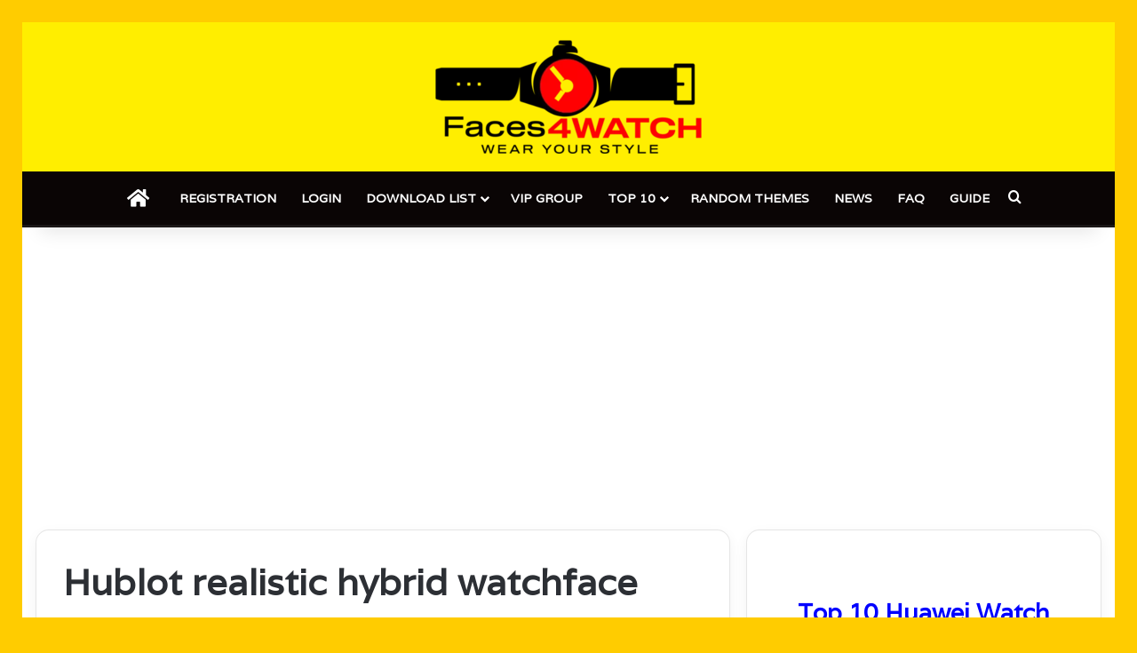

--- FILE ---
content_type: text/html; charset=utf-8
request_url: https://www.google.com/recaptcha/api2/aframe
body_size: 114
content:
<!DOCTYPE HTML><html><head><meta http-equiv="content-type" content="text/html; charset=UTF-8"></head><body><script nonce="ToIGlGPOqHapVMGlWRxxsw">/** Anti-fraud and anti-abuse applications only. See google.com/recaptcha */ try{var clients={'sodar':'https://pagead2.googlesyndication.com/pagead/sodar?'};window.addEventListener("message",function(a){try{if(a.source===window.parent){var b=JSON.parse(a.data);var c=clients[b['id']];if(c){var d=document.createElement('img');d.src=c+b['params']+'&rc='+(localStorage.getItem("rc::a")?sessionStorage.getItem("rc::b"):"");window.document.body.appendChild(d);sessionStorage.setItem("rc::e",parseInt(sessionStorage.getItem("rc::e")||0)+1);localStorage.setItem("rc::h",'1769203240206');}}}catch(b){}});window.parent.postMessage("_grecaptcha_ready", "*");}catch(b){}</script></body></html>